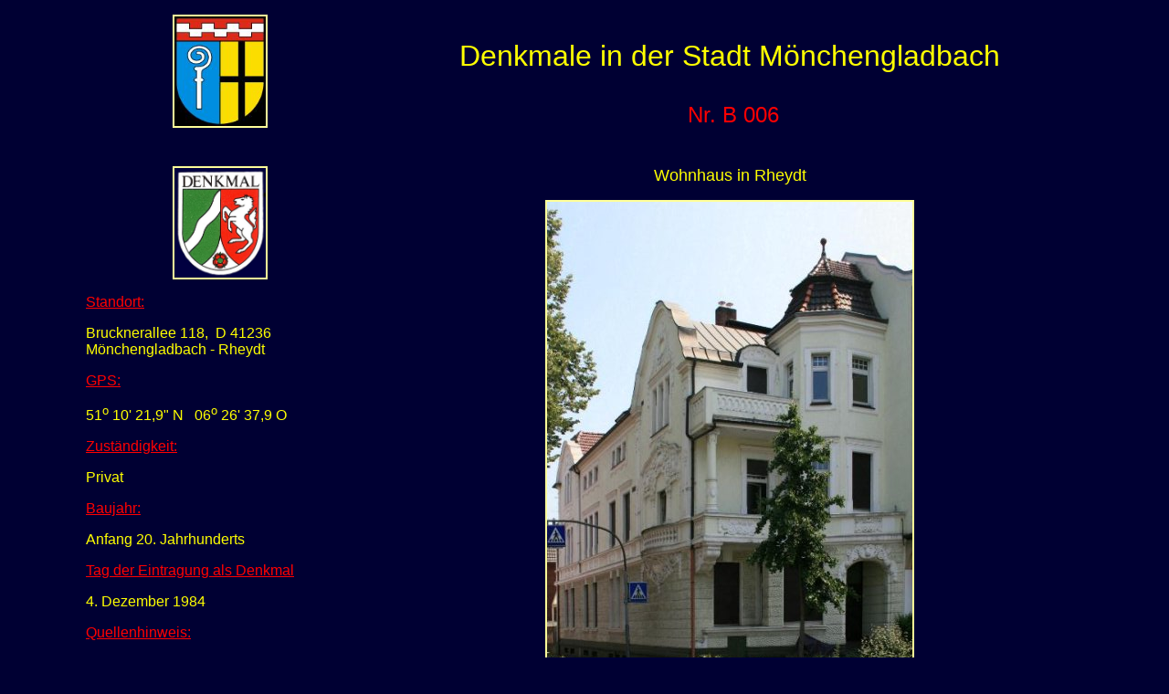

--- FILE ---
content_type: text/html
request_url: http://www.limburg-bernd.de/Moenchenglb/DenkMoe/B%20006.htm
body_size: 1464
content:
<html>

<head>
<meta http-equiv="Content-Type" content="text/html; charset=windows-1252">
<meta http-equiv="Content-Language" content="de">
<meta name="GENERATOR" content="Microsoft FrontPage 4.0">
<meta name="ProgId" content="FrontPage.Editor.Document">
<title>Denkmale in der Stadt Mönchengladbach</title>
<meta name="Microsoft Theme" content="artsy 100">
</head>

<body bgcolor="#000033" text="#FFFF99" link="#FFCC00" vlink="#999966" alink="#66FF00"><!--mstheme--><font face="Arial, Helvetica">

<div align="CENTER">
<!--mstheme--></font><table border="0" cellpadding="0" cellspacing="8" width="1108" height="433">
    <tr>
      <td align="right" valign="top" width="293" height="1" rowspan="4"><!--mstheme--><font face="Arial, Helvetica">
        <p align="center"><img border="2" src="Wappen%20MG.jpg" width="100" height="120"><!--mstheme--></font></td>
  <center>
      <td width="8" height="1" rowspan="2"><!--mstheme--><font face="Arial, Helvetica"><!--mstheme--></font></td>
  </center>
    </tr>
    <tr>
      <td valign="bottom" width="769" height="1"><!--mstheme--><font face="Arial, Helvetica"><p align="center"><font color="#FFFF00" size="6">Denkmale in der
        Stadt Mönchengladbach</font><!--mstheme--></font></td>
    </tr>
    <tr>
      <td width="8" height="30" rowspan="2"><!--mstheme--><font face="Arial, Helvetica"><!--mstheme--></font></td>
    </tr>
    <tr>
      <td valign="bottom" width="769" height="2"><!--mstheme--><font face="Arial, Helvetica"><p align="center"><font color="#FF0000"><font size="5">&nbsp;Nr.
        B 006</font></font><!--mstheme--></font></td>
    </tr>
    <tr>
      <td valign="top" width="293" height="562"><!--mstheme--><font face="Arial, Helvetica">
        <p align="center">&nbsp;</p>
        <p align="center"><img border="2" src="NRW.jpg" width="100" height="120">
        <p><u><font color="#FF0000">Standort:</font></u></p>
        <p><font color="#FFFF00">Brucknerallee 118,&nbsp; D 41236
        Mönchengladbach - Rheydt</font></p>
        <p><u><span style="font-family: Arial"><font color="#FF0000">GPS</font></span><font color="#FF0000">:</font></u></p>
        <p><span style="font-family: Arial"><font color="#FFFF00">51<sup>o&nbsp;</sup>10'
        21,</font></span><font color="#FFFF00"><span style="font-family: Arial">9&quot;
        N</span>&nbsp;&nbsp; 0<span style="font-family: Arial; mso-fareast-font-family: SimSun; mso-ansi-language: DE; mso-fareast-language: DE; mso-bidi-language: AR-SA">6<sup>o
        </sup>26' 37,9</span></font><span style="font-family: Arial; mso-fareast-font-family: SimSun; mso-ansi-language: DE; mso-fareast-language: DE; mso-bidi-language: AR-SA"><font color="#FFFF00">
        O</font></span></p>
        <p><u><font color="#FF0000">Zuständigkeit:</font></u></p>
        <p><font color="#FFFF00">Privat</font></p>
        <p><font color="#FF0000"><u><span style="font-family: Arial; mso-fareast-font-family: SimSun; mso-ansi-language: DE; mso-fareast-language: DE; mso-bidi-language: AR-SA">Baujahr:</span></u></font></p>
        <p><font color="#FFFF00">Anfang 20. Jahrhunderts</font></p>
        <p><font color="#FF0000"><u>Tag der Eintragung als Denkmal</u></font></p>
        <p><font color="#FFFF00">4. Dezember 1984</font></p>
        <p align="left"><font color="#FF0000"><u>Quellenhinweis:</u></font></p>
        <p align="left"><font color="#00FF00">Teilbeschreibung der Denkmalbehörde</font>
        <p align="left">&nbsp;<!--mstheme--></font></td>
      <td width="8" height="562"><!--mstheme--><font face="Arial, Helvetica">&nbsp;
        <p>&nbsp;<!--mstheme--></font></td>
      <td valign="top" width="769" height="562"><!--mstheme--><font face="Arial, Helvetica">
        <p align="center">&nbsp;</p>
        <p align="center"><font color="#FFFF00" size="4">Wohnhaus in Rheydt</font></p>
        <p align="center"><img border="2" src="B%20006.jpg" width="400" height="600"></p>
        <p align="left"><font color="#FF0000"><u>Denkmalbeschreibung:</u></font><o:p>
        </o:p><o:p>
        </o:p>
        &nbsp;<o:p>
        </o:p>
        &nbsp;<o:p>
        </o:p>
        <o:p>
        </o:p>
        <o:p>
        </o:p>
        <o:p>
        </o:p>
        <o:p> <o:p>
        </o:p><span style="font-size:14.0pt;mso-bidi-font-size:12.0pt"><o:p>
        </o:p>
        </span>
        <p class="MsoNormal"><font color="#FFFF00"><span style="mso-bidi-font-size: 12.0pt">Das
        Haus Nr. 118 zeigt eine stark gegliederte Schmalseite zur Brucknerallee.
        Die Hauptseite des Gebäudes entwickelt sich in einer Gebäudelänge von
        etwa 20 m entlang der Nordseite. Die Fassadengliederung an der
        Brucknerallee nimmt im Sockelgeschoß in gestaffelter polygonaler Führung
        die runde Platzwand in etwa auf. Im 1. + 2. OG ist herausragend eine
        turmartige Erkerbildung, welche an dem westlich anschließenden
        Nachbargiebel gelehnt ist.</span></font><span style="font-size:14.0pt;mso-bidi-font-size:12.0pt"><o:p>
        </o:p>
        </span></p>
        <p align="left">
        <font color="#FFFF00">
        <span style="mso-bidi-font-size: 12.0pt">
        </o:p>
        </span></font>
        <p class="MsoNormal"><span style="font-size:14.0pt;mso-bidi-font-size:12.0pt"><o:p>
        </o:p>
        </span><!--mstheme--></font></td>
    </tr>
  </table><!--mstheme--><font face="Arial, Helvetica">
</div>

<!--mstheme--></font></body>

</html>
